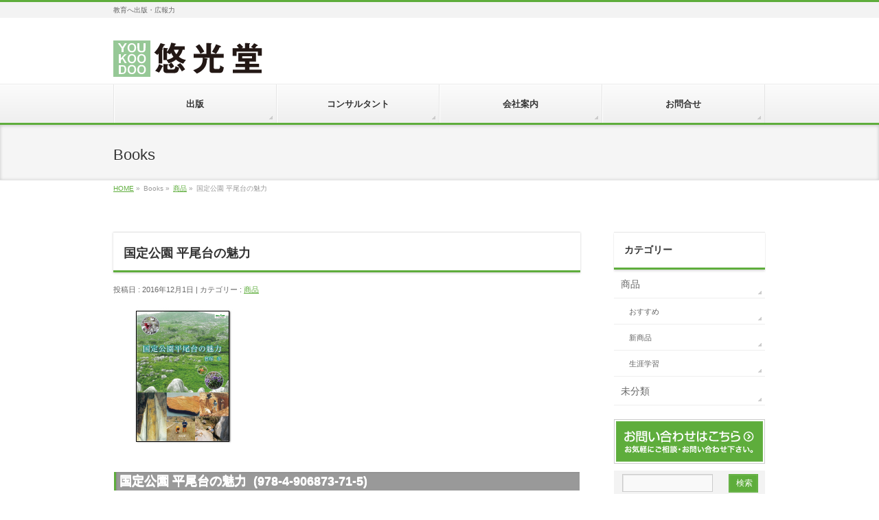

--- FILE ---
content_type: text/html; charset=UTF-8
request_url: https://youkoodoo.co.jp/item/%E5%9B%BD%E5%AE%9A%E5%85%AC%E5%9C%92-%E5%B9%B3%E5%B0%BE%E5%8F%B0%E3%81%AE%E9%AD%85%E5%8A%9B/
body_size: 27409
content:
<!DOCTYPE html>
<!--[if IE]>
<meta http-equiv="X-UA-Compatible" content="edge" />
<![endif]-->
<html xmlns:fb="http://ogp.me/ns/fb#" lang="ja">
<head>
<meta charset="UTF-8" />
<meta name="viewport" content="width=device-width, user-scalable=yes, maximum-scale=1.0, minimum-scale=1.0">
<title>国定公園 平尾台の魅力 | 商品 | 悠光堂</title>
<meta name="description" content=" 編著者：曾塚孝 仕様：A4判並製144頁 ISBN：978-4-906873-71-5 発行日：2016/12/14 北九州市平尾台の魅力をまるごと一冊に凝縮！ 『トレイルランニングの魅力』著者曾塚孝氏の著書第二弾！ 平尾台の魅力はもちろん、彼が過ごしてきた福岡県立北九州高等学校理科部の軌跡も紹介。 平尾台に命を懸けた男の熱い一冊となっている。   ◆目次◆ 第１章　平尾村 第２章　平尾台の地史・台地の地形 第３章　平尾台の植物 第４章　平尾台" />
<meta name="keywords" content="" />
<link rel="start" href="https://youkoodoo.co.jp" title="HOME" />
<meta property="og:site_name" content="悠光堂" />
<meta property="og:url" content="https://youkoodoo.co.jp/item/%e5%9b%bd%e5%ae%9a%e5%85%ac%e5%9c%92-%e5%b9%b3%e5%b0%be%e5%8f%b0%e3%81%ae%e9%ad%85%e5%8a%9b/" />
<meta property="og:type" content="article" />
<meta property="og:title" content="国定公園 平尾台の魅力 | 悠光堂" />
<meta property="og:description" content=" 編著者：曾塚孝 仕様：A4判並製144頁 ISBN：978-4-906873-71-5 発行日：2016/12/14 北九州市平尾台の魅力をまるごと一冊に凝縮！ 『トレイルランニングの魅力』著者曾塚孝氏の著書第二弾！ 平尾台の魅力はもちろん、彼が過ごしてきた福岡県立北九州高等学校理科部の軌跡も紹介。 平尾台に命を懸けた男の熱い一冊となっている。   ◆目次◆ 第１章　平尾村 第２章　平尾台の地史・台地の地形 第３章　平尾台の植物 第４章　平尾台" />

<link rel='dns-prefetch' href='//s.w.org' />
<link rel="alternate" type="application/rss+xml" title="悠光堂 &raquo; フィード" href="https://youkoodoo.co.jp/feed/" />
<link rel="alternate" type="application/rss+xml" title="悠光堂 &raquo; コメントフィード" href="https://youkoodoo.co.jp/comments/feed/" />
<link rel="alternate" type="application/rss+xml" title="悠光堂 &raquo; 国定公園 平尾台の魅力 のコメントのフィード" href="https://youkoodoo.co.jp/item/%e5%9b%bd%e5%ae%9a%e5%85%ac%e5%9c%92-%e5%b9%b3%e5%b0%be%e5%8f%b0%e3%81%ae%e9%ad%85%e5%8a%9b/feed/" />
		<script type="text/javascript">
			window._wpemojiSettings = {"baseUrl":"https:\/\/s.w.org\/images\/core\/emoji\/11.2.0\/72x72\/","ext":".png","svgUrl":"https:\/\/s.w.org\/images\/core\/emoji\/11.2.0\/svg\/","svgExt":".svg","source":{"concatemoji":"https:\/\/youkoodoo.co.jp\/wp-includes\/js\/wp-emoji-release.min.js?ver=5.1.19"}};
			!function(e,a,t){var n,r,o,i=a.createElement("canvas"),p=i.getContext&&i.getContext("2d");function s(e,t){var a=String.fromCharCode;p.clearRect(0,0,i.width,i.height),p.fillText(a.apply(this,e),0,0);e=i.toDataURL();return p.clearRect(0,0,i.width,i.height),p.fillText(a.apply(this,t),0,0),e===i.toDataURL()}function c(e){var t=a.createElement("script");t.src=e,t.defer=t.type="text/javascript",a.getElementsByTagName("head")[0].appendChild(t)}for(o=Array("flag","emoji"),t.supports={everything:!0,everythingExceptFlag:!0},r=0;r<o.length;r++)t.supports[o[r]]=function(e){if(!p||!p.fillText)return!1;switch(p.textBaseline="top",p.font="600 32px Arial",e){case"flag":return s([55356,56826,55356,56819],[55356,56826,8203,55356,56819])?!1:!s([55356,57332,56128,56423,56128,56418,56128,56421,56128,56430,56128,56423,56128,56447],[55356,57332,8203,56128,56423,8203,56128,56418,8203,56128,56421,8203,56128,56430,8203,56128,56423,8203,56128,56447]);case"emoji":return!s([55358,56760,9792,65039],[55358,56760,8203,9792,65039])}return!1}(o[r]),t.supports.everything=t.supports.everything&&t.supports[o[r]],"flag"!==o[r]&&(t.supports.everythingExceptFlag=t.supports.everythingExceptFlag&&t.supports[o[r]]);t.supports.everythingExceptFlag=t.supports.everythingExceptFlag&&!t.supports.flag,t.DOMReady=!1,t.readyCallback=function(){t.DOMReady=!0},t.supports.everything||(n=function(){t.readyCallback()},a.addEventListener?(a.addEventListener("DOMContentLoaded",n,!1),e.addEventListener("load",n,!1)):(e.attachEvent("onload",n),a.attachEvent("onreadystatechange",function(){"complete"===a.readyState&&t.readyCallback()})),(n=t.source||{}).concatemoji?c(n.concatemoji):n.wpemoji&&n.twemoji&&(c(n.twemoji),c(n.wpemoji)))}(window,document,window._wpemojiSettings);
		</script>
		<style type="text/css">
img.wp-smiley,
img.emoji {
	display: inline !important;
	border: none !important;
	box-shadow: none !important;
	height: 1em !important;
	width: 1em !important;
	margin: 0 .07em !important;
	vertical-align: -0.1em !important;
	background: none !important;
	padding: 0 !important;
}
</style>
	<link rel='stylesheet' id='theme-css'  href='https://youkoodoo.co.jp/wp-content/themes/biz-vektor/bizvektor_themes/002/002.css?ver=2013-10-19' type='text/css' media='all' />
<link rel='stylesheet' id='wp-block-library-css'  href='https://youkoodoo.co.jp/wp-includes/css/dist/block-library/style.min.css?ver=5.1.19' type='text/css' media='all' />
<link rel='stylesheet' id='contact-form-7-css'  href='https://youkoodoo.co.jp/wp-content/plugins/contact-form-7/includes/css/styles.css?ver=4.4.1' type='text/css' media='all' />
<link rel='stylesheet' id='usces_default_css-css'  href='https://youkoodoo.co.jp/wp-content/plugins/usc-e-shop/css/usces_default.css?ver=1.7.4.1603031' type='text/css' media='all' />
<link rel='stylesheet' id='usces_cart_css-css'  href='https://youkoodoo.co.jp/wp-content/plugins/usc-e-shop/css/usces_cart.css?ver=1.7.4.1603031' type='text/css' media='all' />
<script type='text/javascript' src='https://youkoodoo.co.jp/wp-includes/js/jquery/jquery.js?ver=1.12.4'></script>
<script type='text/javascript' src='https://youkoodoo.co.jp/wp-includes/js/jquery/jquery-migrate.min.js?ver=1.4.1'></script>
<script type='text/javascript' src='https://youkoodoo.co.jp/wp-content/themes/biz-vektor/js/master.js?ver=20130708'></script>
<link rel='https://api.w.org/' href='https://youkoodoo.co.jp/wp-json/' />
<link rel="EditURI" type="application/rsd+xml" title="RSD" href="https://youkoodoo.co.jp/xmlrpc.php?rsd" />
<link rel="wlwmanifest" type="application/wlwmanifest+xml" href="https://youkoodoo.co.jp/wp-includes/wlwmanifest.xml" /> 
<link rel="canonical" href="https://youkoodoo.co.jp/item/%e5%9b%bd%e5%ae%9a%e5%85%ac%e5%9c%92-%e5%b9%b3%e5%b0%be%e5%8f%b0%e3%81%ae%e9%ad%85%e5%8a%9b/" />
<link rel='shortlink' href='https://youkoodoo.co.jp/?p=1273' />
<link rel="alternate" type="application/json+oembed" href="https://youkoodoo.co.jp/wp-json/oembed/1.0/embed?url=https%3A%2F%2Fyoukoodoo.co.jp%2Fitem%2F%25e5%259b%25bd%25e5%25ae%259a%25e5%2585%25ac%25e5%259c%2592-%25e5%25b9%25b3%25e5%25b0%25be%25e5%258f%25b0%25e3%2581%25ae%25e9%25ad%2585%25e5%258a%259b%2F" />
<link rel="alternate" type="text/xml+oembed" href="https://youkoodoo.co.jp/wp-json/oembed/1.0/embed?url=https%3A%2F%2Fyoukoodoo.co.jp%2Fitem%2F%25e5%259b%25bd%25e5%25ae%259a%25e5%2585%25ac%25e5%259c%2592-%25e5%25b9%25b3%25e5%25b0%25be%25e5%258f%25b0%25e3%2581%25ae%25e9%25ad%2585%25e5%258a%259b%2F&#038;format=xml" />

<meta property="og:title" content="国定公園 平尾台の魅力">
<meta property="og:type" content="product">
<meta property="og:description" content="国定公園 平尾台の魅力">
<meta property="og:url" content="https://youkoodoo.co.jp/item/%e5%9b%bd%e5%ae%9a%e5%85%ac%e5%9c%92-%e5%b9%b3%e5%b0%be%e5%8f%b0%e3%81%ae%e9%ad%85%e5%8a%9b/">
<meta property="og:image" content="https://youkoodoo.co.jp/wp-content/uploads/2016/12/978-4-906873-71-5-150x150.jpg">
<meta property="og:site_name" content="悠光堂">	<style type="text/css">
	/*-------------------------------------------*/
	/*	font
	/*-------------------------------------------*/
	h1,h2,h3,h4,h4,h5,h6,
	#header #site-title,
	#pageTitBnr #pageTitInner #pageTit,
	#content .leadTxt,
	#sideTower .localHead {font-family: "ヒラギノ角ゴ Pro W3","Hiragino Kaku Gothic Pro","メイリオ",Meiryo,Osaka,"ＭＳ Ｐゴシック","MS PGothic",sans-serif ; }
	#pageTitBnr #pageTitInner #pageTit { font-weight:lighter; }
	#gMenu .menu li a strong {font-family: "ヒラギノ角ゴ Pro W3","Hiragino Kaku Gothic Pro","メイリオ",Meiryo,Osaka,"ＭＳ Ｐゴシック","MS PGothic",sans-serif ; }
	</style>
			<style type="text/css">
/* FontNormal */
a,
a:hover,
a:active,
#header #headContact #headContactTel,
#gMenu .menu li a span,
#content h4,
#content h5,
#content dt,
#content .child_page_block h4 a:hover,
#content .child_page_block p a:hover,
.paging span,
.paging a,
#content .infoList ul li .infoTxt a:hover,
#content .infoList .infoListBox div.entryTxtBox h4.entryTitle a,
#footerSiteMap .menu a:hover,
#topPr h3 a:hover,
#topPr .topPrDescription a:hover,
#content ul.linkList li a:hover,
#content .childPageBox ul li.current_page_item a,
#content .childPageBox ul li.current_page_item ul li a:hover,
#content .childPageBox ul li a:hover,
#content .childPageBox ul li.current_page_item a	{ color:;}

/* bg */
::selection			{ background-color:;}
::-moz-selection	{ background-color:;}
/* bg */
#gMenu .assistive-text,
#content .mainFootContact .mainFootBt a,
.paging span.current,
.paging a:hover,
#content .infoList .infoCate a:hover,
#sideTower li.sideBnr#sideContact a,
form#searchform input#searchsubmit,
#pagetop a:hover,
a.btn,
.linkBtn a,
input[type=button],
input[type=submit]	{ background-color:;}

/* border */
#searchform input[type=submit],
p.form-submit input[type=submit],
form#searchform input#searchsubmit,
#content form input.wpcf7-submit,
#confirm-button input,
a.btn,
.linkBtn a,
input[type=button],
input[type=submit],
.moreLink a,
#headerTop,
#content h3,
#content .child_page_block h4 a,
.paging span,
.paging a,
form#searchform input#searchsubmit	{ border-color:;}

#gMenu	{ border-top-color:;}
#content h2,
#content h1.contentTitle,
#content h1.entryPostTitle,
#sideTower .localHead,
#topPr h3 a	{ border-bottom-color:; }

@media (min-width: 770px) {
#gMenu { border-top-color:#eeeeee;}
#gMenu	{ border-bottom-color:; }
#footMenu .menu li a:hover	{ color:; }
}
		</style>
<!--[if lte IE 8]>
<style type="text/css">
#gMenu	{ border-bottom-color:; }
#footMenu .menu li a:hover	{ color:; }
</style>
<![endif]-->
	<link href="http://fonts.googleapis.com/css?family=Droid+Sans:700|Lato:900|Anton" rel="stylesheet" type="text/css" />
<link rel="stylesheet" id="bizvektor-option-css"  href="https://youkoodoo.co.jp/wp-content/themes/biz-vektor/css/style_bizvektor_options.css" type="text/css" media="all" />
<link rel="stylesheet" id="bizvektor-sns-css"  href="https://youkoodoo.co.jp/wp-content/themes/biz-vektor/css/style_bizvektor_sns.css" type="text/css" media="all" />
<link rel="pingback" href="https://youkoodoo.co.jp/xmlrpc.php" />
<!--[if lte IE 8]>
<link rel="stylesheet" type="text/css" media="all" href="https://youkoodoo.co.jp/wp-content/themes/biz-vektor/bizvektor_themes/002/002_oldie.css" />
<![endif]-->
<link rel="stylesheet" type="text/css" media="all" href="https://youkoodoo.co.jp/wp-content/themes/biz-vektor/css/g_menu_divide_4.css" />
<!--[if lte IE 8]>
<link rel="stylesheet" type="text/css" media="all" href="https://youkoodoo.co.jp/wp-content/themes/biz-vektor/css/g_menu_divide_4_oldie.css" />
<![endif]-->
<link rel="stylesheet" type="text/css" media="all" href="https://youkoodoo.co.jp/wp-content/themes/biz-vektor-child/style.css" />
<!--[if lte IE 8]>
<link rel="stylesheet" type="text/css" media="all" href="https://youkoodoo.co.jp/wp-content/themes/biz-vektor-child/style_oldie.css" />
<![endif]-->
<link rel="shortcut icon" href="http://youkoodoo.co.jp/wp-content/uploads/2014/03/favicon.ico" />
<script type="text/javascript">

  var _gaq = _gaq || [];
  _gaq.push(['_setAccount', 'UA-49348306-1']);
  _gaq.push(['_trackPageview']);

  (function() {
	var ga = document.createElement('script'); ga.type = 'text/javascript'; ga.async = true;
	ga.src = ('https:' == document.location.protocol ? 'https://ssl' : 'http://www') + '.google-analytics.com/ga.js';
	var s = document.getElementsByTagName('script')[0]; s.parentNode.insertBefore(ga, s);
  })();

</script>
		</head>

<body class="post-template-default single single-post postid-1273 single-format-standard two-column right-sidebar">
<div id="fb-root"></div>
<script>(function(d, s, id) {
  var js, fjs = d.getElementsByTagName(s)[0];
  if (d.getElementById(id)) return;
  js = d.createElement(s); js.id = id;
  js.src = "//connect.facebook.net/ja_JP/all.js#xfbml=1&appId=";
  fjs.parentNode.insertBefore(js, fjs);
}(document, 'script', 'facebook-jssdk'));</script>
<div id="wrap">
<!-- [ #headerTop ] -->
<div id="headerTop">
<div class="innerBox">
<div id="site-description">教育へ出版・広報力</div>
</div>
</div><!-- [ /#headerTop ] -->

<!-- [ #header ] -->
<div id="header">
<div id="headerInner" class="innerBox">
<!-- [ #headLogo ] -->
<div id="site-title">
<a href="https://youkoodoo.co.jp/" title="悠光堂" rel="home">
<img src="http://youkoodoo.co.jp/wp-content/uploads/2014/01/head_logo1.png" alt="悠光堂" /></a>
</div>
<!-- [ #headLogo ] -->

<!-- [ #headContact ] -->
<!-- [ /#headContact ] -->


</div>
<!-- #headerInner -->
</div>
<!-- [ /#header ] -->


<!-- [ #gMenu ] -->
<div id="gMenu" class="itemClose" onclick="showHide('gMenu');">
<div id="gMenuInner" class="innerBox">
<h3 class="assistive-text"><span>MENU</span></h3>
<div class="skip-link screen-reader-text"><a href="#content" title="メニューを飛ばす">メニューを飛ばす</a></div>
<div class="menu-main_bar-container"><ul id="menu-main_bar-1" class="menu"><li id="menu-item-20" class="menu-item menu-item-type-post_type menu-item-object-page"><a href="https://youkoodoo.co.jp/books/"><strong>出版</strong></a></li>
<li id="menu-item-14" class="menu-item menu-item-type-post_type menu-item-object-page"><a href="https://youkoodoo.co.jp/consultant/"><strong>コンサルタント</strong></a></li>
<li id="menu-item-21" class="menu-item menu-item-type-post_type menu-item-object-page"><a href="https://youkoodoo.co.jp/company/"><strong>会社案内</strong></a></li>
<li id="menu-item-13" class="menu-item menu-item-type-post_type menu-item-object-page"><a href="https://youkoodoo.co.jp/contact/"><strong>お問合せ</strong></a></li>
</ul></div></div><!-- [ /#gMenuInner ] -->
</div>
<!-- [ /#gMenu ] -->

<div id="pageTitBnr">
<div class="innerBox">
<div id="pageTitInner">
<div id="pageTit">Books</div>
</div><!-- [ /#pageTitInner ] -->
</div>
</div><!-- [ /#pageTitBnr ] -->
<!-- [ #panList ] -->
<div id="panList">
<div id="panListInner" class="innerBox">
<ul><li id="panHome"><a href="https://youkoodoo.co.jp">HOME</a> &raquo; </li><li>Books &raquo; </li><li><a href="https://youkoodoo.co.jp/category/item/">商品</a> &raquo; </li><li>国定公園 平尾台の魅力</li></ul></div>
</div>
<!-- [ /#panList ] -->

<div id="main">
<!-- [ #container ] -->
<div id="container" class="innerBox">
	<!-- [ #content ] -->
	<div id="content">

<!-- [ #post- ] -->
<div id="post-1273" class="post-1273 post type-post status-publish format-standard hentry category-item">
	<h1 class="entryPostTitle">国定公園 平尾台の魅力</h1>
	<div class="entry-meta">
		投稿日 : 2016年12月1日 | 
		カテゴリー : <a href="https://youkoodoo.co.jp/category/item/" rel="category tag">商品</a>	</div>
	<!-- .entry-meta -->
	<div class="entry-content post-content">
		<div id="itempage">
<form action="https://youkoodoo.co.jp/usces-cart/" method="post">
<div class="itemimg">
<a href="https://youkoodoo.co.jp/wp-content/uploads/2016/12/978-4-906873-71-5.jpg"><img width="200" height="200" src="https://youkoodoo.co.jp/wp-content/uploads/2016/12/978-4-906873-71-5.jpg" class="attachment-200x250 size-200x250" alt="978-4-906873-71-5" srcset="https://youkoodoo.co.jp/wp-content/uploads/2016/12/978-4-906873-71-5.jpg 200w, https://youkoodoo.co.jp/wp-content/uploads/2016/12/978-4-906873-71-5-150x150.jpg 150w" sizes="(max-width: 200px) 100vw, 200px" /></a>
</div>
<h3>国定公園 平尾台の魅力&nbsp; (978-4-906873-71-5) </h3>
<div class="exp clearfix">
<div class="field">
<div class="field_name">定価<em class="tax">（税別）</em></div>
<div class="field_cprice">¥3,000</div><div class="field_name">販売価格<em class="tax">（税別）</em></div>
<div class="field_price">¥3,000</div>
</div>
<div class="field">在庫状態 : 売切れ</div>
<p></p>
<div class="field">
編著者：曾塚孝<br />
仕様：A4判並製144頁<br />
ISBN：978-4-906873-71-5<br />
発行日：2016/12/14<br />
<strong>北九州市平尾台の魅力をまるごと一冊に凝縮！</strong><br />
『トレイルランニングの魅力』著者曾塚孝氏の著書第二弾！<br />
平尾台の魅力はもちろん、彼が過ごしてきた福岡県立北九州高等学校理科部の軌跡も紹介。<br />
平尾台に命を懸けた男の熱い一冊となっている。</p>
<p>◆目次◆<br />
第１章　平尾村<br />
第２章　平尾台の地史・台地の地形<br />
第３章　平尾台の植物<br />
第４章　平尾台の動物<br />
第５章　理科部の物語</p>
</div>

</div><!-- end of exp -->
<div class="skuform" align="right">
<div class="zaiko_status">売切れ</div>
</div><!-- end of skuform -->
<div class="itemsubimg">
</div><!-- end of itemsubimg -->
</form>
</div><!-- end of itemspage -->
		
		<div class="entry-utility">
					</div>
		<!-- .entry-utility -->
	</div><!-- .entry-content -->



<div id="nav-below" class="navigation">
	<div class="nav-previous"><a href="https://youkoodoo.co.jp/item/%e6%96%87%e5%8c%96%e6%94%bf%e7%ad%96%e5%ad%a6%e8%a6%81%e8%aa%ac/" rel="prev"><span class="meta-nav">&larr;</span> 文化政策学要説</a></div>
	<div class="nav-next"><a href="https://youkoodoo.co.jp/item/%e3%82%b9%e3%83%9d%e3%83%bc%e3%83%84%e3%83%9c%e3%83%a9%e3%83%b3%e3%83%86%e3%82%a3%e3%82%a2%e8%aa%ad%e6%9c%ac%e3%80%80%e3%80%8c%e6%94%af%e3%81%88%e3%82%8b%e3%82%b9%e3%83%9d%e3%83%bc%e3%83%84%e3%80%8d/" rel="next">スポーツボランティア読本　「支えるスポーツ」の魅力とは？ <span class="meta-nav">&rarr;</span></a></div>
</div><!-- #nav-below -->

</div>
<!-- [ /#post- ] -->


<div id="comments">





</div><!-- #comments -->


</div>
<!-- [ /#content ] -->

<!-- [ #sideTower ] -->
<div id="sideTower">
	<div class="localSection sideWidget">
<div class="localNaviBox">
<h3 class="localHead">カテゴリー</h3>
<ul class="localNavi">
	<li class="cat-item cat-item-3"><a href="https://youkoodoo.co.jp/category/item/" >商品</a>
<ul class='children'>
	<li class="cat-item cat-item-4"><a href="https://youkoodoo.co.jp/category/item/itemreco/" >おすすめ</a>
</li>
	<li class="cat-item cat-item-5"><a href="https://youkoodoo.co.jp/category/item/itemnew/" >新商品</a>
</li>
	<li class="cat-item cat-item-8"><a href="https://youkoodoo.co.jp/category/item/%e7%94%9f%e6%b6%af%e5%ad%a6%e7%bf%92/" >生涯学習</a>
</li>
</ul>
</li>
	<li class="cat-item cat-item-1"><a href="https://youkoodoo.co.jp/category/%e6%9c%aa%e5%88%86%e9%a1%9e/" >未分類</a>
</li>
 
</ul>
</div>
</div>
	<ul>
<li class="sideBnr" id="sideContact"><a href="http://youkoodoo.co.jp/contact/"><img src="https://youkoodoo.co.jp/wp-content/themes/biz-vektor/images/bnr_contact_ja.png" alt="メールでお問い合わせはこちら"></a></li>
</ul>
<div class="sideWidget" id="search-3" class="widget widget_search"><form role="search" method="get" id="searchform" class="searchform" action="https://youkoodoo.co.jp/">
				<div>
					<label class="screen-reader-text" for="s">検索:</label>
					<input type="text" value="" name="s" id="s" />
					<input type="submit" id="searchsubmit" value="検索" />
				</div>
			</form></div><div class="sideWidget" id="text-2" class="widget widget_text">			<div class="textwidget"><a href="http://youkoodoo.co.jp/kenkyu"><img src=" http://youkoodoo.co.jp/wp-content/uploads/2014/03/banner_.gif" alt="研究者支援出版" /></a></div>
		</div><div class="sideWidget" id="text-4" class="widget widget_text">			<div class="textwidget"><a href=" http://youkoodoo.co.jp/privacy/">プライバシーポリシー</a><br/>
<a href=" http://youkoodoo.co.jp/guide/">ご利用にあたって</a></div>
		</div></div>
<!-- [ /#sideTower ] -->
</div>
<!-- [ /#container ] -->

</div><!-- #main -->

<!-- [ #footerSection ] -->
<div id="footerSection">
	<div id="pagetop">
	<div id="pagetopInner" class="innerBox">
	<a href="#wrap">PAGETOP</a>
	</div>
	</div>

	<div id="footMenu">
	<div id="footMenuInner" class="innerBox">
		</div>
	</div>

	<!-- [ #footer ] -->
	<div id="footer">
	<!-- [ #footerInner ] -->
	<div id="footerInner" class="innerBox">
		<dl id="footerOutline">
		<dt>悠光堂</dt>
		<dd>
		〒104-0045<br />
東京都中央区築地6-4-5 <br />
シティスクエア築地1103<br />
TEL：03-6264-0523		</dd>
		</dl>
		<!-- [ #footerSiteMap ] -->
		<div id="footerSiteMap">
				</div>
		<!-- [ /#footerSiteMap ] -->
	</div>
	<!-- [ /#footerInner ] -->
	</div>
	<!-- [ /#footer ] -->

	<!-- [ #siteBottom ] -->
	<div id="siteBottom">
	<div id="siteBottomInner" class="innerBox">
	<div id="copy">Copyright &copy; <a href="https://youkoodoo.co.jp/" rel="home">悠光堂</a> All Rights Reserved.</div>	</div>
	</div>
	<!-- [ /#siteBottom ] -->
</div>
<!-- [ /#footerSection ] -->
</div>
<!-- [ /#wrap ] -->
	<script type='text/javascript'>
		uscesL10n = {
						
			'ajaxurl': "https://youkoodoo.co.jp/wp-admin/admin-ajax.php",
			'loaderurl': "https://youkoodoo.co.jp/wp-content/plugins/usc-e-shop/images/loading.gif",
			'post_id': "1273",
			'cart_number': "33",
			'is_cart_row': false,
			'opt_esse': new Array(  ),
			'opt_means': new Array(  ),
			'mes_opts': new Array(  ),
			'key_opts': new Array(  ), 
			'previous_url': "https://youkoodoo.co.jp", 
			'itemRestriction': "",
			'uscespage': "",
			'uscesid': "MDZiMzIwNjZhOXNlMmZkNTNyOGV1MTlnNDViN2RkMGpzM2Y1NnQ3X2FjdGluZ18wX0E%3D",
			'wc_nonce': "df316015e4"
		}
	</script>
	<script type='text/javascript' src='https://youkoodoo.co.jp/wp-content/plugins/usc-e-shop/js/usces_cart.js'></script>
	<script type='text/javascript'>
	(function($) {
	uscesCart = {
		intoCart : function (post_id, sku) {
			var zaikonum = document.getElementById("zaikonum["+post_id+"]["+sku+"]").value;
			var zaiko = document.getElementById("zaiko["+post_id+"]["+sku+"]").value;
			if( (zaiko != '0' && zaiko != '1') ||  parseInt(zaikonum) == 0 ){
				alert('只今在庫切れです。');
				return false;
			}
			
			var mes = '';
			if(document.getElementById("quant["+post_id+"]["+sku+"]")){
				var quant = document.getElementById("quant["+post_id+"]["+sku+"]").value;
				if( quant == '0' || quant == '' || !(uscesCart.isNum(quant))){
					mes += "数量を正しく入力してください。\n";
				}
				var checknum = '';
				var checkmode = '';
				if( parseInt(uscesL10n.itemRestriction) <= parseInt(zaikonum) && uscesL10n.itemRestriction != '' && uscesL10n.itemRestriction != '0' && zaikonum != '' ) {
					checknum = uscesL10n.itemRestriction;
					checkmode ='rest';
				} else if( parseInt(uscesL10n.itemRestriction) > parseInt(zaikonum) && uscesL10n.itemRestriction != '' && uscesL10n.itemRestriction != '0' && zaikonum != '' ) {
					checknum = zaikonum;
					checkmode ='zaiko';
				} else if( (uscesL10n.itemRestriction == '' || uscesL10n.itemRestriction == '0') && zaikonum != '' ) {
					checknum = zaikonum;
					checkmode ='zaiko';
				} else if( uscesL10n.itemRestriction != '' && uscesL10n.itemRestriction != '0' && zaikonum == '' ) {
					checknum = uscesL10n.itemRestriction;
					checkmode ='rest';
				}
								

				if( parseInt(quant) > parseInt(checknum) && checknum != '' ){
						if(checkmode == 'rest'){
							mes += 'この商品は一度に'+checknum+'までの数量制限があります。'+"\n";
						}else{
							mes += 'この商品の在庫は残り'+checknum+'です。'+"\n";
						}
				}
			}
			for(i=0; i<uscesL10n.key_opts.length; i++){
				if( uscesL10n.opt_esse[i] == '1' ){
					var skuob = document.getElementById("itemOption["+post_id+"]["+sku+"]["+uscesL10n.key_opts[i]+"]");
					var itemOption = "itemOption["+post_id+"]["+sku+"]["+uscesL10n.key_opts[i]+"]";
					var opt_obj_radio = $(":radio[name*='"+itemOption+"']");
					var opt_obj_checkbox = $(":checkbox[name*='"+itemOption+"']:checked");
			
					if( uscesL10n.opt_means[i] == '3' ){
						
						if( !opt_obj_radio.is(':checked') ){
							mes += uscesL10n.mes_opts[i]+"\n";
						}
					
					}else if( uscesL10n.opt_means[i] == '4' ){
						
						if( !opt_obj_checkbox.length ){
							mes += uscesL10n.mes_opts[i]+"\n";
						}
					
					}else{
						
						if( null != skuob ){
							if( uscesL10n.opt_means[i] < 2 && skuob.value == '#NONE#' ){
								mes += uscesL10n.mes_opts[i]+"\n";
							}else if( uscesL10n.opt_means[i] >= 2 && skuob.value == '' ){
								mes += uscesL10n.mes_opts[i]+"\n";
							}
						}
					}
				}
			}
			
									
			if( mes != '' ){
				alert( mes );
				return false;
			}else{
				return true;
			}
		},
		
		isNum : function (num) {
			if (num.match(/[^0-9]/g)) {
				return false;
			}
			return true;
		}
	};
	})(jQuery);
	</script>
<!-- Welcart version : v1.7.4.1603031 -->
<script type='text/javascript' src='https://youkoodoo.co.jp/wp-includes/js/comment-reply.min.js?ver=5.1.19'></script>
<script type='text/javascript' src='https://youkoodoo.co.jp/wp-content/plugins/contact-form-7/includes/js/jquery.form.min.js?ver=3.51.0-2014.06.20'></script>
<script type='text/javascript'>
/* <![CDATA[ */
var _wpcf7 = {"loaderUrl":"https:\/\/youkoodoo.co.jp\/wp-content\/plugins\/contact-form-7\/images\/ajax-loader.gif","recaptchaEmpty":"\u3042\u306a\u305f\u304c\u30ed\u30dc\u30c3\u30c8\u3067\u306f\u306a\u3044\u3053\u3068\u3092\u8a3c\u660e\u3057\u3066\u304f\u3060\u3055\u3044\u3002","sending":"\u9001\u4fe1\u4e2d ..."};
/* ]]> */
</script>
<script type='text/javascript' src='https://youkoodoo.co.jp/wp-content/plugins/contact-form-7/includes/js/scripts.js?ver=4.4.1'></script>
<script type='text/javascript' src='https://youkoodoo.co.jp/wp-includes/js/wp-embed.min.js?ver=5.1.19'></script>

<!-- GooglePlusOne -->
<script type="text/javascript" src="https://apis.google.com/js/plusone.js">
  {lang: 'ja'}
</script>
<!-- /GooglePlusOne -->
</body>
</html>

--- FILE ---
content_type: text/css
request_url: https://youkoodoo.co.jp/wp-content/themes/biz-vektor/css/g_menu_divide_4.css
body_size: 284
content:
@charset "utf-8";
/* gMenuの系統でないページを表示しても崩れないようにactive ボタンのサイズは必ず他のボタンより大きくならなくてはならない */
@media (min-width: 970px) {
#gMenu .menu li { width:237px; text-align:center; }
#gMenu .menu li.current_page_item,
#gMenu .menu li.current_page_ancestor { width:238px; }
}

--- FILE ---
content_type: text/css
request_url: https://youkoodoo.co.jp/wp-content/themes/biz-vektor-child/style.css
body_size: 2737
content:
?@charset "utf-8";
/*
Theme Name: biz-vektor-child
Theme URI: http://bizvektor.com
Template: biz-vektor
Description: 
Author: youkoodoo
Tags: 
Version: 0.1.0
*/


/*********************************************************************/
#header {
padding-top: 10px;
}
#header #site-title {
padding-bottom: 10px;
}


#gMenu {
border-bottom-color: #5ead3c;
}

#content span.infoDate { 
display:none; 
}


/*********************************************************************/
/* wc_item_single Start */
#itempage h3 {
	clear: none;
}
/* wc_item_single End */
/*********************************************************************/
/* top_BookRevue Start */

#topFreeArea ul.NewBookRevue {
margin: 0;
padding: 0;
list-style-type: none;
text-align: center;
}

#topFreeArea ul.BookRevue li {
font-size: 75%;
float: left;
width: 20%;
margin-right: 5px;
padding: 2px;
border: none;
background-color: #fff;
text-align: center;
list-style-type: none;
}

/* top_BookRevue End */
/*********************************************************************/
/* tomonokai Start */

#content table.tomonokai_q {
margin: ;
padding: ;
border:none;
}

#content table.tomonokai_q tr{
margin: ;
padding: ;
border-bottom: ;
}
#content table.tomonokai_q td{
font-size: 120%;
margin: ;
padding: ;
border:none;
}

#content table.tomonokai_q th{
background-color: #ffffff;
font-weight: bold;
font-size: 120%;
margin: ;
padding: ;
border:none;
}

/* tomonokai End */
/*********************************************************************/
/* wc_cart Start */

#content form input[type="text"] {
padding: 0px;
margin: 0px;
width: 90%;
}
#content tr td {
padding: 10px 6px;
}

#cart_table th {
color: #666;
}

div.usccart_navi li.ucart {
display: block;
}

#inside-cart .no_cart {
    text-align: center;
    width: auto;
    margin-top: 30px;
    font-size: 1.2em;
    font-weight: bold;
    color: #666;
    margin-bottom: 40px;
}

#inside-cart .send {
    text-align: center;
    width: auto;
    margin-top: 15px;
    padding-top: 15px;
    border-top-width: 1px;
    border-top-style: solid;
    border-top-color: #ccc;
}

#content div.usccart_navi ol.ucart {
list-style-type: none;
list-style-image: none;
height: 31px;
width: 100%;
margin-top: 10px;
margin-right: 0px;
margin-bottom: 10px;
margin-left: 0px;
padding: 0px;
}

#content div.entry ul{
width:100%;
margin: 0;
padding: 0;
text-align: center;
}

#content div.entry li{
font-size:90%;
list-style-type: none;
list-style-image: none;
float:left;
margin: 5px;
padding: 2px;
border: none;
background-color: #fff;
text-align: center;
}

/* wc_cart End */
/*********************************************************************/
